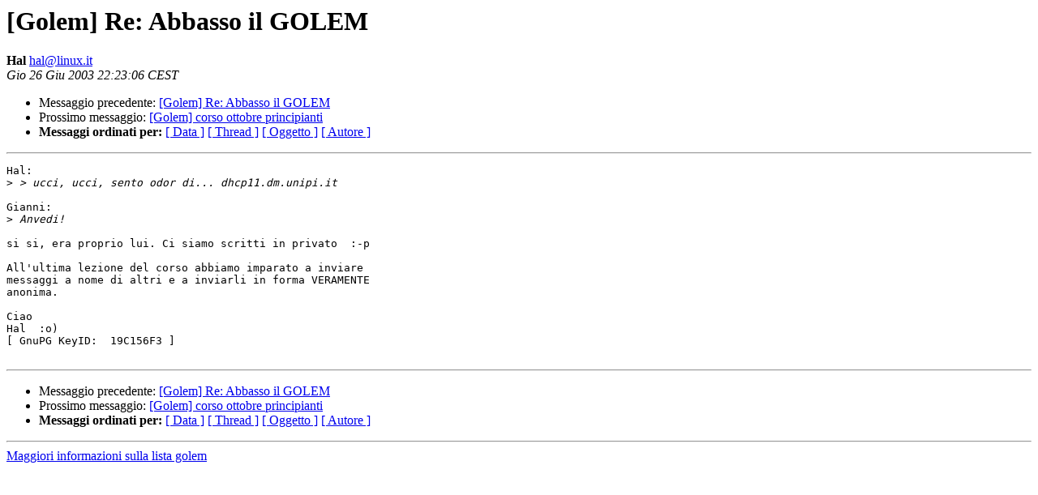

--- FILE ---
content_type: text/html
request_url: https://lists.linux.it/pipermail/golem/2003-June/002938.html
body_size: 827
content:
<!DOCTYPE HTML PUBLIC "-//W3C//DTD HTML 3.2//EN">
<HTML>
 <HEAD>
   <TITLE> [Golem] Re: Abbasso il GOLEM
   </TITLE>
   <LINK REL="Index" HREF="index.html" >
   <LINK REL="made" HREF="mailto:hal%40linux.it?Subject=Re%3A%20%5BGolem%5D%20Re%3A%20Abbasso%20il%20GOLEM&In-Reply-To=%3C200306262223.06478.hal%40linux.it%3E">
   <META NAME="robots" CONTENT="index,nofollow">
   <META http-equiv="Content-Type" content="text/html; charset=iso-8859-1">
   <LINK REL="Previous"  HREF="002936.html">
   <LINK REL="Next"  HREF="002937.html">
 </HEAD>
 <BODY BGCOLOR="#ffffff">
   <H1>[Golem] Re: Abbasso il GOLEM</H1>
    <B>Hal</B> 
    <A HREF="mailto:hal%40linux.it?Subject=Re%3A%20%5BGolem%5D%20Re%3A%20Abbasso%20il%20GOLEM&In-Reply-To=%3C200306262223.06478.hal%40linux.it%3E"
       TITLE="[Golem] Re: Abbasso il GOLEM">hal@linux.it
       </A><BR>
    <I>Gio 26 Giu 2003 22:23:06 CEST</I>
    <P><UL>
        <LI>Messaggio precedente: <A HREF="002936.html">[Golem] Re: Abbasso il GOLEM
</A></li>
        <LI>Prossimo messaggio: <A HREF="002937.html">[Golem] corso ottobre principianti
</A></li>
	<LI> <B>Messaggi ordinati per:</B> 
              <a href="date.html#2938">[ Data ]</a>
              <a href="thread.html#2938">[ Thread ]</a>
              <a href="subject.html#2938">[ Oggetto ]</a>
	      <a href="author.html#2938">[ Autore ]</a>
         </LI>
       </UL>
    <HR>  
<!--beginarticle-->
<PRE>Hal:
&gt;<i> &gt; ucci, ucci, sento odor di... dhcp11.dm.unipi.it
</I>
Gianni:
&gt;<i> Anvedi!
</I>
si si, era proprio lui. Ci siamo scritti in privato  :-p

All'ultima lezione del corso abbiamo imparato a inviare
messaggi a nome di altri e a inviarli in forma VERAMENTE
anonima.

Ciao 
Hal  :o)
[ GnuPG KeyID:  19C156F3 ]

</PRE>

<!--endarticle-->
    <HR>
    <P><UL>
        <!--threads-->
	<LI>Messaggio precedente: <A HREF="002936.html">[Golem] Re: Abbasso il GOLEM
</A></li>
	<LI>Prossimo messaggio: <A HREF="002937.html">[Golem] corso ottobre principianti
</A></li>
	<LI> <B>Messaggi ordinati per:</B> 
              <a href="date.html#2938">[ Data ]</a>
              <a href="thread.html#2938">[ Thread ]</a>
              <a href="subject.html#2938">[ Oggetto ]</a>
              <a href="author.html#2938">[ Autore ]</a>
         </LI>
       </UL>
       <hr>
       <a href="http://lists.linux.it/listinfo/golem">Maggiori informazioni sulla lista 
	       golem</a><br>
</body></html>
